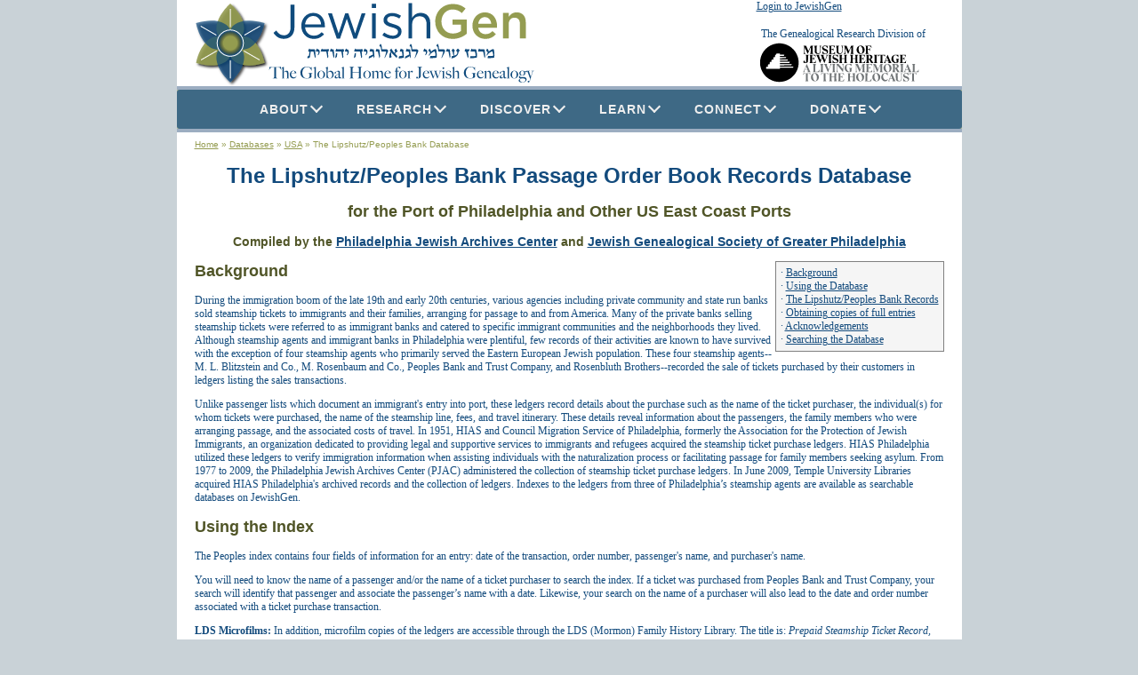

--- FILE ---
content_type: text/html
request_url: https://www.jewishgen.org/databases/USA/PhilaLipshutz.htm
body_size: 27426
content:
<HTML>
<HEAD>
   <TITLE>The Lipshutz/Peoples Bank Database</TITLE>
   <META NAME="keywords" CONTENT="Philadelphia">
     <meta name="viewport" content="width=device-width, initial-scale=1">
  <meta property="og:image" 	content="https://www.jewishgen.org/jg/images/jglogoFB.jpg" />
  <meta property="og:url"       content="https://www.jewishgen.org/" />
  <meta property="og:type"      content="website" />
  <meta property="og:title"     content="JewishGen - The Global Home for Jewish Genealogy " />
  <meta property="og:description" content="Explore millions of records from around the world, identify relatives, discover the towns of your ancestors, experience how they lived, connect with our global JewishGen community, and more!" />

  <LINK REL="STYLESHEET" HREF="/JG/style.css">
  <LINK REL="STYLESHEET" HREF="/JG/SpryAssets/SpryMenuBarHorizontal.css">
  <LINK REL="STYLESHEET" HREF="/JG/cssmenu.css">
  <link rel="stylesheet" href="https://fonts.googleapis.com/css?family=Oswald" />

  <SCRIPT TYPE="text/javascript" SRC="/JG/SpryAssets/SpryMenuBar.js"></script>
  <SCRIPT TYPE="text/javascript" SRC="/JG/Scripts/MMUtils.js"></script>
<style>


.overlay {
  position: fixed;
  top: 0;
  bottom: 0;
  left: 0;
  right: 0;
  background: rgba(0, 0, 0, 0.7);
  transition: opacity 500ms;
  visibility: hidden;
  opacity: 0;
  z-index:1000;
}
.overlay:target {
  visibility: visible;
  opacity: 1;
}

.popup {
  margin: 70px auto;
  padding: 30px;
  background: #fff;
  border-radius: 5px;
  width: 20%;
  min-width: 400px;
  position: relative;
  transition: all 10s ease-in-out;
}

.popup .close {
  position: absolute;
  top: 0px;
  right: 10px;
  transition: all 200ms;
  font-size: 30px;
  font-weight: bold;
  text-decoration: none;
  color: #333;
}
.popup .close:hover {
  color: #06D85F;
}
.popup .content {
}

@media screen and (max-width: 700px){
  .popup{
    width: 90%;
  }
}


</style>

<!-- Global site tag (gtag.js) - Google Marketing Platform -->
<script async src="https://www.googletagmanager.com/gtag/js?id=DC-9105301"></script>
<script>
  window.dataLayer = window.dataLayer || [];
  function gtag(){dataLayer.push(arguments);}
  gtag('js', new Date());
  gtag('config', 'DC-9105301');
</script>
<!-- End of global snippet: Please do not remove -->

<!--Event snippet for Jewish Gen Retargeting Pixel -->
<script>
  gtag('event', 'conversion', {
    'allow_custom_scripts': true,
    'send_to': 'DC-9105301/retar0/jewis0+standard'
  });
</script>
<noscript>
<img src="https://ad.doubleclick.net/ddm/activity/src=9105301;type=retar0;cat=jewis0;dc_lat=;dc_rdid=;tag_for_child_directed_treatment=;tfua=;npa=;ord=1?" width="1" height="1" alt=""/>
</noscript>
<!-- End of event snippet: Please do not remove -->

</HEAD>

<BODY>

<div dir=ltr id="JG_left_to_right">
<table width="883" ALIGN="CENTER" border="0" cellpadding="0" cellspacing="0">  <!-- Thh -->

  <tr bgcolor="#FFFFFF" VALIGN="TOP">
    <td width="652" ROWSPAN="2">
      <a href="https://www.jewishgen.org">
      <!--
      <IMG SRC="https://www.jewishgen.org/JG/images/Holidays/JG_hanukkahbanner.gif" 
      <IMG SRC="https://www.jewishgen.org/JG/images/JGnewcuts_01.gif" WIDTH="649" HEIGHT="99" border="0"
           ALT="JewishGen Home Page" TITLE="JewishGen Home Page"> -->
      <div>
      <img style="height:95px;padding-left: 15px;padding-top: 2px;max-width:600px!important" src="https://www.jewishgen.org/JG/Images/JGlogo.svg" ALT="JewishGen Home Page" TITLE="JewishGen Home Page" onerror="this.onerror=null; this.src='/JG/images/JGnewcuts_01.gif'">
     </div>
      </a>

    </td>

    <td width="231" height="30">


<!-- Start Login code -->
<SCRIPT TYPE="text/javascript" SRC="https://www.jewishgen.org/JG/scripts/dropdowncontent.js"></SCRIPT>
<SCRIPT TYPE="text/javascript" SRC="https://www.jewishgen.org/JG/scripts/CookieUtils.js"></SCRIPT>
<SCRIPT TYPE="text/javascript" SRC="https://www.jewishgen.org/JG/scripts/CreateLoginLink.js"></SCRIPT>

<P ALIGN="LEFT" STYLE="margin:0 0 0 0">
<SCRIPT TYPE="text/javascript">
document.write (CreateLoginLink());
</SCRIPT>
</P>


<DIV id="loginbox"
     style="position:absolute; visibility: hidden; z-index: +1000;
     border: outset 6px #949C51; background-color: #FFFFFF;
     padding: 4px;">
</DIV>

<!-- end Login code -->

    </td>
  </tr>

  <tr>
    <td height="22" bgcolor="#FFFFFF">
      <div style="margin:0 0 0 0;padding-left:5;">The Genealogical Research Division of </div>
      <a style="float:right;margin-right:45px" href="https://mjhnyc.org" target="_blank" rel="noopener noreferrer">
      <IMG  SRC="https://www.jewishgen.org/images/MJH-Circle-Logo.svg" ALT="" HEIGHT=50 style="height:50px!important" border="0"></a>
    </td>
  </tr>


  <tr>
     <td COLSPAN="2" bgcolor="#9CADC1" HEIGHT="4">
  </tr>

  <tr>
    <td COLSPAN="2" bgcolor="#BEC49F">

<!-- Begin MenuBar.txt -->
<div id="cssmenu" style="min-width: 883px; font-size:14pt;">
<ul style="z-index:100">
<li class="full-width">
<span id="menuAbout" style="cursor: pointer;">About<i class="arrow"></i></span>
          <div class="dropdown" >
            <div class="clm">
            <a href="https://www.jewishgen.org/JewishGen/Mission.html" TITLE="JewishGen's Mission and Vision">Mission</a>
            <a href="https://www.jewishgen.org/bios/" TITLE="JewishGen's Staff and Volunteers">Our Team</a>
<!--            <a href="https://www.jewishgen.org/JewishGen/Press/" TITLE="Press Room">Press Room</a> -->
            <a href="https://www.jewishgen.org/JewishGen/GetInvolved.html" TITLE="Volunteer Opportunities">Get Involved</a>
            </div>
            <div class="clm">
	    <h3 style="max-width:520px">Learn more about our organizational leadership, mission, and values. There are numerous opportunities to get involved yourself!</h3>
	    </div>
	  </div>
</li>
<li class="full-width">
<span id="menuResearch" style="cursor: pointer;">Research<i class="arrow"></i></span>
          <div class="dropdown" >
            <div class="clm">
	    <a href="https://www.jewishgen.org/databases/all/" TITLE="JewishGen's Unified Search">Search All Records</a>
            <a href="https://www.jewishgen.org/databases/" TITLE="Country & Topical Databases" >Country & Topical Databases</a>
            <a href="https://www.jewishgen.org/databases/Holocaust/" TITLE="Holocaust Database">Holocaust Database</a>
            <a href="https://www.jewishgen.org/databases/Cemetery/" TITLE="Burial Registry (JOWBR)">Burial Registry (JOWBR)</a>
            <a href="https://cdp.jewishgen.org/" TITLE="Cemetery Discovery Project">Cemetery Discovery Project</a>
            <a href="https://www.jewishgen.org/databases/Memorial/" TITLE="Memorial & Plaques Database">Memorial & Plaques Database</a>
            <a href="https://www.jewishgen.org/sra/" TITLE="Shul Records America">Shul Records America</a>
            <a href="https://www.jewishgen.org/gedcom/" TITLE="Family Trees (FTJP)">Family Trees (FTJP)</a>
            <a href="https://www.jewishgen.org/databases/JeffMalka/" TITLE="Sephardic">Sephardic</a>
            <a href="https://www.jewishgen.org/jewishgen/search.asp" TITLE="Search all of the text on JewishGen's web pages">Text Search</a>
            </div>
            <div class="clm">
	    <h3 style="max-width:470px">Search millions of records from around the globe, including more than 4 million records related to the Holocaust, and more than 4.2 million burial records. Records are continually added each month - check back often for new information!</h3>
	    </div>
	  </div>
</li>

<li class="full-width">
	  <span id="menuDiscover" style="cursor: pointer;">Discover<i class="arrow"></i></span>
          <div class="dropdown" >
            <div class="clm">
	    <a href="https://www.jewishgen.org/Communities/Search.asp" TITLE="JewishGen's Town Finder (Communities Database)">Town Finder (Communities Database)</a>
            <a href="https://www.jewishgen.org/Yizkor/translations/" TITLE="JewishGen's Yizkor Books" >Yizkor Books</a>
            <a href="https://kehilalinks.jewishgen.org/" TITLE="KehilaLinks">KehilaLinks</a>
            <a href="https://www.jewishgen.org/JewishGen/researchdivisions.htm" TITLE="Regional/Topical Research Divisions">Regional/Topical Research Divisions</a>
            <a href="https://www.jewishgen.org/Press/" TITLE=" JewishGen Press Publications">JewishGen Press Publications</a>
            </div>
            <div class="clm">
	    <h3 style="max-width:400px">Discover your ancestral town, explore geographic/regional based sections of the JewishGen site (Research Divisions), and explore what daily life was like for your ancestors - and what we can learn from them today.</h3>
	    </div>
	  </div>
</li>
<li class="full-width">
<span>Learn<i class="arrow"></i></span>
          <div class="dropdown" >
            <div class="clm">
	    <a href="https://www.jewishgen.org/Education/" TITLE="JewishGen's Online Classes">Online Classes</a>
            <a href="https://www.jewishgen.org/InfoFiles/" TITLE="Search Methodologies & Research Advice" >Search Methodologies & Research Advice</a>
            <a href="https://www.jewishgen.org/ldorvdor/" TITLE="Student Program in Poland" >Student Program in Poland</a>
            <a href="https://jhtravel.org/poland-may-2026" TITLE="Study & Service Tour of Poland" >Study & Service Tour of Poland</a>
            <a href="https://www.jewishgen.org/kalikow/" TITLE="Study & Service Tour of Poland" >Peter and Mary Kalikow Center</a>
            </div>
            <div class="clm">
	    <h3 style="max-width:380px">Enhance your research with online classes and dozens of helpful articles. University students can apply for the Bennett & Robin Greenspan L'dor V'dor Legacy Program, and those "out of school" can help preserve Jewish Heritage in Poland with unique study & volunteer experiences.</h3>
	    </div>
	  </div>
</li>

<li class="full-width">
<span  id="menuConnect" style="cursor: pointer;">Connect<i class="arrow"></i></span>
          <div class="dropdown" >
            <div class="clm">
	    <a href="https://www.jewishgen.org/jgff/" TITLE="Family Finder">Family Finder</a>
            <a href="https://groups.jewishgen.org/g/main" TITLE="Discussion Group" >Discussion Group</a>
            <a href="https://www.facebook.com/groups/JewishGenealogyPortal/" TITLE="Jewish Genealogy Portal" >Jewish Genealogy Portal</a>
            <a href="https://www.jewishgen.org/Blog/" TITLE="Blog" >Blog</a>
            <a href="https://www.jewishgen.org/ViewMate/" TITLE="ViewMate" >ViewMate</a>
            <a href="https://www.jewishgen.org/jewishgen/testimonials/" TITLE="Success Stories" >Success Stories</a>
            <a href="https://www.jewishgen.org/Yahrzeit/" TITLE="Yahrzeit Reminders">Yahrzeit reminders</a>
            </div>
            <div class="clm">
	    <h3 style="max-width:500px">Connect with tens of thousands of other JewishGen members via the Family Finder, Discussion Group, Facebook Group, and ViewMate. It's a great way to share success, ask questions, and stay informed of the happenings throughout the Jewish genealogical community.</h3>
	    </div>
	  </div>
</li>

<li class="full-width">
<span id="menuDonate" style="cursor: pointer;">Donate<i class="arrow"></i></span>
          <div class="dropdown" >
            <div class="clm">
	    <a href="https://www.jewishgen.org/jewishgen-erosity/" TITLE="General Support">General Support</a>
            <a href="https://www.jewishgen.org/jewishgen-erosity/" TITLE="Specific Projects" >Specific Projects</a>
            <a href="https://www.jewishgen.org/jewishgen-erosity/PlannedGiving.htm" TITLE="Planned Giving" >Planned Giving</a>
            <a href="https://www.jewishgen.org/jewishgen-erosity/Honors/" TITLE="Wall of Honor" >Wall of Honor</a>
            </div>
            <div class="clm">
	    <h3 style="max-width:500px">The JewishGen site is offered as a free public resource. However, it costs a lot of money to maintain and expand our services. If you are in a position to do so, please consider a contribution today - your support will make a difference!</h3>
	    </div>
	  </div>
</li>

</ul>
</div>
<!-- Begin MenuBar.txt -->
<script>
document.getElementById("menuDiscover").addEventListener("pointerdown", () => {
if (event.pointerType === "mouse") {window.open('/JewishGen/Discover.html', '_blank').focus();}
});
document.getElementById("menuAbout").addEventListener("pointerdown", () => {
if (event.pointerType === "mouse") {window.open('/JewishGen/', '_blank').focus();}
});
document.getElementById("menuResearch").addEventListener("pointerdown", () => {
if (event.pointerType === "mouse") {window.open('/databases/', '_blank').focus();}
});
document.getElementById("menuConnect").addEventListener("pointerdown", () => {
if (event.pointerType === "mouse") {window.open('/Communities/', '_blank').focus();}
});
document.getElementById("menuDonate").addEventListener("pointerdown", () => {
if (event.pointerType === "mouse") {window.open('/jewishgen-erosity/', '_blank').focus();}
});

</script>
    </td>
  </tr>

  <tr>
     <td COLSPAN="2" bgcolor="#9CADC1" HEIGHT="4">
  </tr>
  
</table>  <!-- Thh -->
</div>

<table width="883" ALIGN="CENTER" border="0" cellpadding="20" cellspacing="0">  <!-- T2 -->
   <tr bgcolor="#FFFFFF">
      <td>

<DIV dir=ltr STYLE="margin-top:-12px;min-height: 10px;"> 
<SCRIPT TYPE="text/javascript" SRC="https://www.jewishgen.org/JG/Scripts/Trail.js"></SCRIPT>
<SCRIPT TYPE="text/javascript">document.write (makeTrailMenu());</SCRIPT>
      <!--<a style="float:right;margin-top:-7px;margin-right:-20px;" href="https://prf.hn/click/camref:1011ledKL" target="_blank"> -->
      <!-- <a href="https://www.ancestry.com" target="_blank"> -->
      <!--<IMG SRC="https://www.jewishgen.org/JG/images/JGnewcuts_03.gif" ALT="" WIDTH=232 HEIGHT=22 border="0"></a> -->

</DIV>      



<CENTER>
<H1>The Lipshutz/Peoples Bank <NOBR>Passage Order Book Records Database</NOBR></H1>
<H2>for the Port of Philadelphia and Other US East Coast Ports</H2>
<H3>Compiled by the
<NOBR><a href="http://library.temple.edu/collections/pjac/">Philadelphia
Jewish Archives Center</a></NOBR> and <NOBR><a href="http://jgsgp.org">Jewish
Genealogical Society of Greater Philadelphia</a></NOBR></H3>
</CENTER>



<TABLE ALIGN="right" CELLSPACING="0" CELLPADDING="5"
 BORDER="1" BGCOLOR="#f5f5f5" RULES="all" HSPACE="5">
<TR><TD>
   &#183; <A href="#P1">Background</a><br>
   &#183; <A href="#P2">Using the Database</a><br>
   &#183; <A href="#P3">The Lipshutz/Peoples Bank Records</a><br>
   &#183; <A href="#P4">Obtaining copies of full entries</a><br>
   &#183; <A href="#P9">Acknowledgements</a><br>
   &#183; <A href="#Search">Searching the Database</a>
</TD></TR>
</TABLE>


<A NAME="P1"></A>
<H2>Background</H2>

<P>During the immigration boom of the late 19th and early 20th centuries, various agencies including private community and state run banks sold steamship tickets to immigrants and their families, arranging for passage to and from America. Many of the private banks selling steamship tickets were referred to as immigrant banks and catered to specific immigrant communities and the neighborhoods they lived. Although steamship agents and immigrant banks in Philadelphia were plentiful, few records of their activities are known to have survived with the exception of four steamship agents who primarily served the Eastern European Jewish population. These four steamship agents--M. L. Blitzstein and Co., M. Rosenbaum and Co., Peoples Bank and Trust Company, and Rosenbluth Brothers--recorded the sale of tickets purchased by their customers in ledgers listing the sales transactions. </p>

<P>Unlike passenger lists which document an immigrant's entry into port, these ledgers record details about the purchase such as the name of the ticket purchaser, the individual(s) for whom tickets were purchased, the name of the steamship line, fees, and travel itinerary. These details reveal information about the passengers, the family members who were arranging passage, and the associated costs of travel. In 1951, HIAS and Council Migration Service of Philadelphia, formerly the Association for the Protection of Jewish Immigrants, an organization dedicated to providing legal and supportive services to immigrants and refugees acquired the steamship ticket purchase ledgers. HIAS Philadelphia utilized these ledgers to verify immigration information when assisting individuals with the naturalization process or facilitating passage for family members seeking asylum. From 1977 to 2009, the Philadelphia Jewish Archives Center (PJAC) administered the collection of steamship ticket purchase ledgers. In June 2009, Temple University Libraries acquired HIAS Philadelphia's archived records and the collection of ledgers. Indexes to the ledgers from three of Philadelphia�s steamship agents are available as searchable databases on JewishGen. </p>


<A NAME="P2"></A>
<H2>Using the Index</H2>

<P>The Peoples index contains four fields of information for an entry: date of the transaction, order number, passenger's name, and purchaser's name.  
<p>You will need to know the name of a passenger and/or the name of a ticket purchaser to search the index.  If a ticket was purchased from Peoples Bank and Trust Company, your search will identify that passenger and associate the passenger�s name with a date.  Likewise, your search on the name of a purchaser will also lead to the date and order number associated with a ticket purchase transaction. 

<p><b>LDS Microfilms:</b>  In addition, microfilm copies of the ledgers are accessible through the LDS (Mormon) Family History Library. The title is: <i>Prepaid Steamship Ticket Record, 1906-1948</i>. The eight microfilm reels for the books are: 

<P>
<TABLE ALIGN="CENTER" BORDER>
<TR>
  <TH>Order<BR>Numbers</TH>
  <TH>Dates</TH>
  <TH>LDS<BR>Microfilm #</TH>
  <TH>Comments</TH>
</TR>
<tr>
  <td>101-868<BR>15992-17796<BR>1-120, 1437-11637<BR>4161-5382</td>
  <td>1906-1908<BR>1920-1923<BR>1909-1913<BR>1910-1912</td>
  <td>#1,550,633</td>
  <td>&nbsp;</td>
</tr>
<tr>
  <td>5383-16022<BR>1-1101<BR></td>
  <td>1911-1920<BR>1919-1923</td>
  <td>#1,550,634</td>
  <td>&nbsp;</td>
</tr>
<tr>
  <td>7793-18941</td>
  <td>May 1923-Dec 1926</td>
  <td>#1,550,631</td>
  <td>&nbsp;</td>
</tr>
<tr>
  <td>18942-19863</td>
  <td>Jan 1927-Dec 1931</td>
  <td>#1,550,632</td>
  <td>&nbsp;</td>
</tr>
<tr>
  <td>17793-18361</td>
  <td>May 1923-Dec 1924</td>
  <td>#1,026,296</td>
  <td>Overlap previous records. Filmed backwards.</td>
</tr>
<tr>
  <td>18362-19363</td>
  <td>Feb 1924-Dec 1928</td>
  <td>#1,026,397</td>
  <td>Overlap previous records. Filmed backwards.</td>
</tr>
<tr>
  <td>19364-20361</td>
  <td>Jan 1929-Dec 1936</td>
  <td>#1,026,298</td>
  <td>&nbsp;</td>
</tr>
<tr>
  <td>20362-20822</td>
  <td>Jan 1937-Dec 1948</td>
  <td>#1,026,299</td>
  <td>Also Index 1923-1948</td>
</tr>

</TABLE>
</P>


<A NAME="P3"></A>
<H2>The Lipshutz/Peoples Bank Records</H2>

<P>The Lipshutz index offers more information online than the Blitzstein
database, including the date of the transaction, the Order Number, the
passengers' names, and the purchasers' names.&nbsp;  There are approximately
23,690 records, covering the following years:</P>

<TABLE BORDER="1" CELLSPACING="0">
<TR>
  <TH>Year</TH>
  <TH>Dates</TH>
</TR>
<TR><TD>1907</TD><TD>January through October</TD></TR>
<TR><TD>1909</TD><TD>November - 1 entry; December - 2 entries</TD></TR>
<TR><TD>1910</TD><TD>January through December</TD></TR>
<TR><TD>1911</TD><TD>January through December</TD></TR>
<TR><TD>1912</TD><TD>January through December</TD></TR>
<TR><TD>1913</TD><TD>January through December</TD></TR>
<TR><TD>1914</TD><TD>January through October</TD></TR>
<TR><TD>1915</TD><TD>January, February, June, August - December</TD></TR>
<TR><TD>1916</TD><TD>January - May, October - December</TD></TR>
<TR><TD>1917</TD><TD>January, February, March</TD></TR>
<TR><TD>1918</TD><TD>July</TD></TR>
<TR><TD>1919</TD><TD>April - December</TD></TR>
<TR><TD>1920 - 1941</TD><TD>Full Years; January - December</TD></TR>
<TR><TD>1942</TD><TD>Only 4 records</TD></TR>
<TR><TD>1943</TD><TD>No records</TD></TR>
<TR><TD>1944</TD><TD>Only 6 records</TD></TR>
<TR><TD>1945</TD><TD>Only 6 records</TD></TR>
<TR><TD>1946</TD><TD>70 records</TD></TR>
<TR><TD>1947</TD><TD>19 records</TD></TR>
<TR><TD>1948</TD><TD>Only 1 record</TD></TR>
<TR><TD>1949</TD><TD>Only 1 record</TD></TR>
</TABLE>


<P>The information in the books is in two different formats.&nbsp; The earlier
years are handwritten record books.&nbsp;  For most of the later years, there
are Order Forms, generally typewritten.&nbsp;  Generally, both formats contain
similar information.&nbsp;  A good portion of the handwriting was difficult
to read.&nbsp; Many names were spelled as they were in Europe.&nbsp; We made
every effort to get the correct name, or as close as possible.</P>

<P>The records that do not have purchaser information seem to be people leaving
the U.S. on cruises and/or returning to Europe.&nbsp;  The date of the record
may refer to the date an account was opened, or an order was placed, or a ticket
purchased, perhaps several weeks or months before the passengers arrived.</P>

<P>Many of the Lipshutz/Peoples ticket orders are marked "Cancelled."&nbsp;
Among the possible reasons for cancellation: the prospective immigrant decided
not to make the trip or became unable, or the purchaser could not make the
necessary payments or was not willing to sign a required affidavit assuming
financial responsibility for the immigrant, or the account was transferred to
another bank, etc.&nbsp; The database includes all information recorded for
cancelled as well as for completed orders.</P>



<P><B>Information you are likely to find:</B></P>

<UL>

   <LI>Date - the date an account was opened to save money,
   or an order was placed, or tickets purchased</LI>

   <LI>Order Number - Assigned by bank</LI>

   <LI>Name and age of passenger(s)</LI>

   <LI>Where the passenger is coming from (possibly name, street
   address, town, country of original home)</LI>

   <LI>Ports of embarkation and of arrival</LI>

   <LI>Names of ship and ship line</LI>

   <LI>Name and address of ticket purchaser</LI>

   <LI>Remarks - often there is additional information about the
   passenger and/or the purchaser.</LI>

</UL>



<A NAME="P4"></A>
<H2>Obtaining Copies of Full Entries</H2>

<P>The SCRC has digitized all of the steamship ticket purchase ledgers in their collection and make them freely accessible online. The digital collection of ledgers is accessible through the following link:<BR>
Steamship Ticket Purchase Ledgers digital collection<BR>
<a href="http://digital.library.temple.edu/cdm/landingpage/collection/p16002coll16">http://digital.library.temple.edu/cdm/landingpage/collection/p16002coll16</a><br> 
Reference requests for copies of entries from ledgers not yet accessible in the digital collection may be submitted to SCRC reference staff.<p>


<H2>SCRC Contact Information</H2>
Special Collections Research Center 
Address: Paley Library, Temple University, 1210 Polett Walk, Philadelphia, PA 19122 
Website: <a href="http://library.temple.edu/scrc">http://library.temple.edu/scrc</a><br> 
Phone: (215) 204-8257 
Email: <a href="mailto:scrc@temple.edu">scrc@temple.edu</a>  


<A NAME="P9"></A>
<H2>Acknowledgements</H2>

<P>JewishGen, the Philadelphia Jewish Archives Center (PJAC) and Jewish Genealogical
Society of Greater Philadelphia (JGSGP) would like to thank the following
people for their extraordinary dedication in indexing the Blitzstein Bank
records.&nbsp; Without their hard work, this database would not be available
to the public.</P>

<P>JGSGP: Selma Neubauer, Project Leader, Eileen Bobman, Deborah Glassman,
Joan Gross, Joan Rosen, and Steve Schechter.</P>

<P>PJAC: Donald Davis, Archivist, and Eric Greenberg, Associate
Archivist.
</P>


<A NAME="Search"></A>
<HR>

<TABLE BORDER="0" WIDTH="100%">
<TR>
<TD>
<A CLASS="jgbacklink" HREF="/databases/USA/">Search the JewishGen USA Database</A>
</TD>
</TR>
</TABLE>


<TABLE BORDER="0" WIDTH="100%">
<TR>

<TD WIDTH="50%">
<A CLASS="jgbacklink" href="https://www.jewishgen.org/databases/">JewishGen Databases</A>
</TD>

<TD WIDTH="50%">
<A CLASS="jghomelink" HREF="/">JewishGen Home Page</A>
</TD>

</TR>
</TABLE>




<DIV CLASS="lastupdate">
Last Update: 20 Nov 2017 &nbsp; Avraham Groll
</DIV>



      </td>
   </tr>
</table>  <!-- T2 -->


<DIV dir=ltr id="JG_left_to_right_2">
<TABLE width="883" ALIGN="CENTER" bgcolor="#E8E1D1" 
       border="0" cellpadding="0" cellspacing="0">
    <tr>
        <td width="188">
            <A href="https://www.jewishgen.org">
            <!--<IMG SRC="/JG/images/jg_bottomlogo.gif" ALT="" WIDTH="188" HEIGHT="65" border="0"></A>-->
      	    <img style="height:55px;padding-left: 15px;padding-top:5px;padding-bottom:5px;max-width:600px!important" src="/JG/Images/JGlogo.svg" ALT="JewishGen Home Page" TITLE="JewishGen Home Page" onerror="this.onerror=null; this.src='/JG/images/JGnewcuts_01.gif'">
      	    </A>
        </td>
        
        <td width="481">
            <SPAN class="smalltext">
            Edmond J. Safra Plaza  |  36 Battery Place  |  <NOBR>New York, NY 10280</NOBR>
            <BR>
            646.494.2972  | <a href="mailto:info@jewishgen.org">info@jewishgen.org</a> |  
            <NOBR>&copy; 2026, JewishGen, Inc. 
            <A href="/JewishGen/Disclaimer.html">All rights reserved</A>.</NOBR>
            </SPAN>
        </td>
        
        <td width="193">
            <A href="https://mjhnyc.org" target="_blank" rel="noopener noreferrer">
            <IMG SRC="https://jewishgen.org/images/MJH-Circle-Logo.svg" ALT=""  HEIGHT="50" style="height:50px!important" border="0"></A>
        </td>
    </tr>
</TABLE>
</DIV>


<SCRIPT TYPE="text/javascript">
var MenuBar1 = new Spry.Widget.MenuBar("MenuBar1", {imgDown:"/JG/SpryAssets/SpryMenuBarDownHover.gif", imgRight:"/JG/SpryAssets/SpryMenuBarRightHover.gif"});
</SCRIPT>


<SCRIPT TYPE="text/javascript">
  // http://www.dynamicdrive.com/dynamicindex5/overlapcontent.htm
  var anchorobj = document.getElementById("loginlink");
  if ( anchorobj != null )
    { dropdowncontent.init("loginlink", "left-bottom", 200, "mouseover"); }
</SCRIPT>


<!-- Global site tag (gtag.js) - Google Analytics -->
<script async src="https://www.googletagmanager.com/gtag/js?id=G-NP9XWXG64C"></script>
<script>
  window.dataLayer = window.dataLayer || [];
  function gtag(){dataLayer.push(arguments);}
  gtag('js', new Date());

  gtag('config', 'G-NP9XWXG64C', {'allow_google_signals': false});
</script>

<!-- Global site tag (gtag.js) - Google Analytics -->
<!--
<script async src="https://www.googletagmanager.com/gtag/js?id=G-208BGP69PE"></script>
<script>
  window.dataLayer = window.dataLayer || [];
  function gtag(){dataLayer.push(arguments);}
  gtag('js', new Date());

  gtag('config', 'G-208BGP69PE', {'allow_google_signals': false});
</script>
-->

</BODY>
</HTML>



--- FILE ---
content_type: image/svg+xml
request_url: https://www.jewishgen.org/images/MJH-Circle-Logo.svg
body_size: 21077
content:
<?xml version="1.0" standalone="no"?>
<!DOCTYPE svg PUBLIC "-//W3C//DTD SVG 20010904//EN"
 "http://www.w3.org/TR/2001/REC-SVG-20010904/DTD/svg10.dtd">
<svg version="1.0" xmlns="http://www.w3.org/2000/svg"
 width="1860.000000pt" height="500.000000pt" viewBox="0 0 1860.000000 500.000000"
 preserveAspectRatio="xMidYMid meet">

<g transform="translate(0.000000,500.000000) scale(0.100000,-0.100000)"
fill="#000000" stroke="none">
<path d="M2270 4704 c-969 -131 -1730 -891 -1864 -1862 -21 -148 -21 -436 0
-584 123 -891 779 -1616 1649 -1821 336 -80 710 -76 1045 9 426 109 811 347
1097 679 506 585 664 1376 423 2107 -260 790 -957 1366 -1778 1472 -152 20
-426 19 -572 0z m350 -1199 l0 -65 255 0 c166 0 255 -4 255 -10 0 -6 -14 -35
-31 -65 l-31 -55 -221 -2 -222 -3 0 -65 0 -65 357 -3 358 -2 -32 -65 -32 -65
-326 -2 -325 -3 0 -65 0 -65 457 -3 458 -2 -32 -65 -32 -65 -428 0 -428 0 0
-65 0 -65 565 0 565 0 -32 -65 -32 -65 -531 -2 -530 -3 0 -65 0 -65 663 -3
c364 -1 662 -4 662 -7 0 -3 -14 -32 -30 -65 l-30 -60 -633 -2 -632 -3 0 -65 0
-65 762 -3 763 -2 -32 -65 -32 -65 -733 0 -733 0 0 -65 0 -65 -759 0 -759 0
-27 64 c-16 38 -24 70 -19 78 4 7 25 37 47 66 l39 52 79 0 c44 0 79 3 79 8 0
4 -12 35 -26 69 l-26 62 48 65 48 66 83 0 83 0 -30 60 c-16 33 -30 65 -30 71
0 6 23 40 51 75 l51 64 79 0 c43 0 79 3 79 8 0 4 -14 31 -30 61 -17 30 -30 57
-30 61 0 4 23 37 50 74 l51 66 84 0 85 0 -30 60 c-16 33 -30 64 -30 70 0 5 19
37 43 70 l42 59 83 1 c45 0 82 2 82 4 0 2 -13 33 -29 69 l-30 66 100 130 100
131 185 0 184 0 0 -65z"/>
<path d="M7610 4457 c-141 -33 -226 -121 -237 -246 -13 -145 56 -231 240 -301
169 -64 213 -85 250 -121 31 -31 37 -43 37 -78 0 -92 -52 -136 -160 -135 -50
0 -77 7 -116 27 -65 33 -149 124 -196 213 l-37 69 -1 -183 c0 -138 3 -181 12
-176 30 19 99 21 193 7 55 -8 132 -13 172 -11 165 11 273 117 273 271 0 151
-68 215 -339 318 -145 55 -191 93 -191 160 0 87 61 139 162 139 97 -1 180 -56
266 -179 25 -37 49 -70 54 -76 9 -9 3 161 -8 251 l-5 41 -112 6 c-62 4 -132 9
-157 11 -25 3 -70 0 -100 -7z"/>
<path d="M11590 4456 c-159 -43 -283 -169 -326 -330 -18 -68 -18 -198 2 -271
39 -151 166 -279 318 -320 153 -41 309 -1 425 110 98 93 141 200 141 350 0
140 -45 253 -134 340 -116 112 -284 160 -426 121z m135 -61 c75 -44 142 -158
176 -303 17 -71 20 -109 17 -207 -5 -139 -24 -205 -75 -264 -47 -55 -90 -68
-145 -43 -75 33 -136 119 -185 257 -25 74 -27 92 -28 235 0 140 3 161 24 215
13 33 41 77 61 98 46 46 92 50 155 12z"/>
<path d="M5285 4428 c15 -12 36 -40 46 -62 17 -37 19 -71 19 -374 0 -367 -1
-377 -62 -432 l-32 -30 129 0 130 0 -32 21 c-17 11 -41 39 -53 63 -19 41 -20
57 -18 353 l3 310 164 -373 c90 -206 167 -374 170 -374 3 0 77 166 164 368 88
203 163 375 168 383 12 20 11 -597 -1 -643 -6 -21 -27 -51 -50 -72 l-40 -36
202 0 203 0 -34 27 c-60 47 -61 56 -61 440 0 335 1 349 21 383 11 19 31 43 42
52 21 17 16 18 -127 15 l-149 -2 -125 -292 c-69 -161 -128 -293 -132 -293 -3
0 -64 133 -134 295 l-129 295 -155 0 -155 0 28 -22z"/>
<path d="M6475 4428 c60 -47 65 -75 65 -383 0 -159 5 -296 10 -317 21 -73 70
-130 144 -168 68 -34 71 -35 190 -35 112 0 125 2 172 27 29 15 66 44 83 65 60
73 64 98 70 433 6 327 7 328 62 374 l31 26 -120 0 -120 0 33 -33 c52 -52 57
-87 53 -396 -3 -267 -4 -278 -27 -324 -30 -62 -81 -96 -155 -104 -101 -10
-174 35 -205 126 -7 22 -11 135 -11 329 0 280 1 296 21 331 11 21 33 45 47 54
26 16 17 16 -172 17 l-199 0 28 -22z"/>
<path d="M8141 4423 c58 -49 59 -59 59 -433 0 -319 -1 -343 -20 -379 -10 -21
-32 -48 -47 -60 l-28 -20 356 -1 357 0 6 128 c4 70 9 137 12 150 8 39 -3 24
-40 -55 -42 -88 -95 -143 -153 -161 -22 -7 -84 -12 -137 -12 l-96 0 0 216 0
216 55 -4 c72 -6 102 -29 140 -103 l30 -60 3 87 c1 49 1 127 0 175 l-3 88 -25
-45 c-35 -62 -80 -90 -146 -90 l-54 0 0 170 0 170 110 0 c77 0 120 -4 139 -14
41 -22 100 -91 127 -150 l23 -51 0 35 c1 19 -2 79 -6 133 l-6 97 -344 0 -345
0 33 -27z"/>
<path d="M8924 4429 c59 -46 61 -56 66 -394 l5 -310 31 -55 c61 -106 169 -155
333 -148 83 3 103 8 151 33 59 33 112 94 131 153 8 23 14 151 18 342 6 327 7
328 62 374 l31 26 -122 0 -122 0 31 -25 c58 -50 63 -80 59 -396 -3 -275 -4
-285 -27 -332 -29 -59 -81 -96 -147 -103 -102 -12 -186 36 -212 123 -8 27 -12
134 -12 332 0 320 1 325 60 375 l32 26 -198 0 -197 0 27 -21z"/>
<path d="M9835 4428 c15 -12 36 -40 46 -62 17 -37 19 -71 19 -366 0 -190 -4
-340 -10 -362 -6 -21 -27 -51 -50 -72 l-40 -36 132 0 133 0 -36 24 c-67 46
-70 63 -67 410 l3 309 149 -339 c82 -187 157 -355 167 -374 l17 -35 30 65 c16
36 89 205 162 375 73 171 137 314 141 319 5 6 9 -129 9 -305 0 -350 -3 -366
-69 -422 l-33 -27 202 0 202 0 -32 26 c-64 55 -65 57 -68 402 -4 362 1 405 54
458 l35 35 -147 -3 -148 -3 -122 -285 c-67 -157 -126 -291 -131 -297 -5 -9
-54 94 -137 287 l-130 300 -154 0 -155 0 28 -22z"/>
<path d="M12253 4416 c21 -21 38 -51 46 -79 15 -61 15 -637 0 -692 -6 -22 -28
-56 -49 -77 l-38 -38 199 0 199 0 -38 35 c-54 48 -62 85 -62 279 l0 166 43 0
c23 0 61 -9 83 -19 34 -15 47 -30 73 -82 l31 -62 0 174 0 174 -24 -45 c-34
-65 -75 -90 -147 -90 l-59 0 0 170 0 170 108 0 c160 -1 210 -31 274 -165 l28
-60 -5 95 c-3 52 -8 114 -11 138 l-5 42 -340 0 -340 0 34 -34z"/>
<path d="M8774 3430 c-171 -36 -269 -177 -234 -335 24 -107 88 -159 290 -235
74 -28 152 -62 173 -76 46 -30 71 -83 61 -127 -17 -77 -67 -111 -161 -110
-120 1 -216 73 -309 233 l-44 75 0 -181 0 -181 46 15 c41 13 57 13 166 -3 134
-20 216 -16 281 13 104 47 157 129 157 247 0 86 -21 136 -78 187 -51 46 -71
57 -219 113 -199 77 -241 114 -230 197 11 79 68 121 164 120 97 -1 187 -65
280 -202 l45 -65 -6 94 c-3 52 -6 120 -6 151 l0 57 -102 7 c-57 3 -132 8 -168
11 -36 2 -83 0 -106 -5z"/>
<path d="M14727 3433 c-3 -5 -78 -187 -166 -405 -160 -398 -171 -422 -224
-490 l-29 -38 119 0 118 0 -31 20 c-61 39 -66 92 -19 203 l15 37 149 0 149 0
23 -57 c13 -32 23 -75 24 -97 0 -33 -7 -44 -39 -72 l-39 -34 208 0 208 0 -41
44 c-52 57 -53 58 -242 497 -178 413 -175 405 -183 392z m4 -480 l57 -143
-130 0 c-120 0 -130 1 -123 18 12 30 76 195 97 251 25 65 19 72 99 -126z"/>
<path d="M15511 3425 c-216 -60 -351 -237 -351 -460 0 -227 139 -402 365 -460
117 -30 217 -17 358 47 l67 31 0 131 c0 152 8 188 52 233 l32 33 -189 0 -189
0 32 -30 c54 -49 62 -81 62 -250 l0 -150 -47 0 c-178 0 -338 271 -320 540 9
145 61 245 145 282 116 52 270 -21 378 -178 38 -56 39 -56 42 -28 2 16 1 83
-3 149 l-7 120 -186 2 c-140 2 -201 -1 -241 -12z"/>
<path d="M5523 3395 c53 -50 54 -53 61 -451 6 -334 5 -373 -9 -388 -52 -52
-136 38 -190 203 l-17 54 -70 -109 -70 -108 28 -23 c43 -35 103 -61 163 -73
165 -31 287 20 342 143 23 50 24 63 29 367 5 338 5 337 61 384 l31 26 -194 0
-193 0 28 -25z"/>
<path d="M5971 3393 c58 -49 59 -59 59 -428 0 -370 -1 -380 -62 -435 l-32 -30
352 0 c273 0 354 3 357 13 5 14 23 280 19 285 -1 2 -14 -23 -28 -55 -40 -87
-75 -131 -125 -161 -41 -24 -58 -27 -158 -31 l-113 -3 0 217 0 217 55 -4 c71
-6 101 -28 142 -104 l32 -59 1 173 c0 94 -2 172 -4 172 -2 0 -16 -21 -31 -46
-35 -60 -76 -84 -142 -84 l-53 0 0 170 0 170 113 0 c98 0 116 -3 149 -23 44
-26 81 -73 114 -142 l23 -50 0 35 c1 19 -2 79 -6 133 l-6 97 -344 0 -345 0 33
-27z"/>
<path d="M6732 3388 c43 -46 65 -94 237 -509 86 -207 160 -378 165 -379 5 -1
61 127 125 284 63 157 118 283 122 278 4 -4 58 -131 119 -282 62 -151 115
-279 117 -284 9 -13 11 -7 168 399 153 396 172 439 213 493 l24 32 -105 0
-105 0 34 -34 c24 -24 34 -43 34 -66 0 -38 -172 -502 -182 -492 -4 4 -45 107
-92 230 -103 267 -107 309 -38 346 25 14 9 15 -178 15 -142 0 -200 -3 -188
-10 28 -16 76 -92 114 -180 l35 -82 -68 -169 c-46 -117 -69 -164 -75 -154 -17
30 -171 432 -179 465 -9 42 9 91 42 115 22 15 11 16 -173 16 l-196 0 30 -32z"/>
<path d="M8091 3393 c57 -49 59 -60 59 -427 0 -211 -4 -345 -11 -363 -5 -15
-27 -45 -47 -65 l-36 -38 199 0 200 1 -28 20 c-15 12 -37 39 -47 60 -19 36
-20 60 -20 386 0 335 1 349 21 383 11 19 31 43 42 52 21 17 14 18 -171 18
l-194 0 33 -27z"/>
<path d="M9302 3397 c57 -48 58 -55 58 -431 0 -214 -4 -355 -10 -372 -6 -15
-27 -42 -46 -61 l-35 -33 198 0 197 0 -32 30 c-55 50 -62 79 -62 275 l0 175
165 0 165 0 0 -166 c0 -194 -8 -231 -62 -279 l-38 -35 202 0 203 0 -33 26
c-66 52 -67 56 -70 401 -4 358 1 404 52 458 l33 35 -190 0 -190 0 28 -22 c51
-40 65 -88 65 -235 l0 -133 -165 0 -165 0 0 135 c0 152 9 185 59 228 l33 27
-194 0 -193 0 27 -23z"/>
<path d="M10540 3381 c20 -21 40 -53 44 -71 11 -56 7 -676 -5 -707 -5 -15 -27
-45 -47 -65 l-36 -38 198 0 197 0 -35 33 c-19 19 -40 46 -46 61 -5 15 -10 107
-10 207 l0 179 160 0 160 0 0 -179 c0 -100 -5 -192 -10 -207 -6 -15 -27 -42
-46 -61 l-35 -33 197 0 198 0 -36 38 c-20 20 -42 50 -47 65 -14 37 -15 669 -1
719 6 20 26 50 46 67 l35 31 -192 0 -191 0 31 -29 c45 -42 51 -68 51 -222 l0
-139 -160 0 -160 0 0 139 c0 154 6 180 51 222 l31 29 -189 0 -190 0 37 -39z"/>
<path d="M11517 3402 c11 -9 31 -33 42 -52 20 -34 21 -48 21 -382 0 -216 -4
-357 -10 -374 -6 -15 -27 -42 -46 -61 l-35 -33 354 0 355 0 6 98 c4 53 9 122
11 152 l5 55 -32 -66 c-76 -153 -119 -181 -285 -187 l-113 -4 0 216 0 216 45
0 c76 0 130 -42 168 -130 15 -33 15 -25 16 140 l1 175 -30 -48 c-40 -63 -81
-87 -147 -87 l-53 0 0 171 0 171 124 -4 c122 -3 125 -4 163 -34 23 -19 53 -60
76 -105 46 -88 49 -91 42 -53 -2 16 -7 77 -11 137 l-6 107 -341 0 c-326 0
-341 -1 -320 -18z"/>
<path d="M12321 3393 c58 -49 59 -59 59 -428 0 -370 -1 -380 -62 -435 l-32
-30 199 0 199 0 -32 30 c-55 50 -62 81 -62 260 0 107 4 160 11 160 20 0 50
-45 168 -245 l116 -200 139 -3 139 -3 -54 59 c-42 46 -251 361 -267 403 -2 5
4 9 13 9 19 0 93 36 119 59 35 31 59 93 59 153 -1 70 -39 146 -92 182 -75 52
-103 56 -388 56 l-265 0 33 -27z m367 -29 c82 -34 131 -111 132 -204 0 -74
-24 -119 -81 -148 -32 -17 -57 -22 -94 -20 l-50 3 -3 193 -2 192 30 0 c17 0
47 -7 68 -16z"/>
<path d="M13221 3393 c57 -49 59 -60 59 -427 0 -211 -4 -345 -11 -363 -5 -15
-27 -45 -47 -65 l-36 -38 199 0 200 1 -32 27 c-63 54 -63 56 -63 432 0 370 2
383 56 434 l29 26 -193 0 -194 0 33 -27z"/>
<path d="M13657 3413 c-3 -5 -8 -55 -11 -113 l-7 -105 26 45 c59 100 107 130
210 130 l65 0 0 -374 c0 -235 -4 -385 -10 -402 -6 -15 -27 -42 -46 -61 l-35
-33 197 0 198 0 -32 33 c-61 63 -62 69 -62 472 l0 365 70 0 c109 0 157 -32
219 -145 l22 -40 -6 70 c-3 39 -8 91 -11 118 l-6 47 -388 0 c-214 0 -391 -3
-393 -7z"/>
<path d="M16121 3393 c58 -49 59 -59 59 -428 0 -370 -1 -380 -62 -435 l-32
-30 352 0 c273 0 354 3 357 13 4 13 23 280 19 285 -1 1 -17 -30 -36 -70 -67
-138 -117 -171 -275 -176 l-113 -4 0 217 0 217 55 -4 c71 -6 101 -28 142 -104
l32 -59 1 173 c0 94 -2 172 -4 172 -1 0 -17 -23 -34 -50 -36 -58 -77 -80 -147
-80 l-45 0 0 170 0 170 113 0 c98 0 116 -3 149 -23 43 -26 81 -72 114 -142
l25 -50 -6 94 c-3 52 -5 111 -5 133 l0 38 -346 0 -346 0 33 -27z"/>
</g>
<g transform="translate(0.000000,500.000000) scale(0.100000,-0.100000)"
fill="#707476" stroke="none">
<path d="M10265 2398 c-241 -47 -404 -285 -365 -534 34 -214 191 -362 421
-394 88 -13 176 4 283 54 l76 35 0 141 c0 155 10 192 58 230 l25 20 -183 0
-182 0 36 -40 c19 -22 39 -52 43 -67 5 -16 8 -95 8 -178 0 -174 2 -170 -102
-140 -46 13 -68 28 -117 78 -110 111 -162 264 -153 446 7 157 46 244 130 291
114 65 283 -5 392 -164 21 -31 40 -54 42 -52 2 2 1 66 -3 142 l-7 139 -176 2
c-97 0 -198 -3 -226 -9z"/>
<path d="M14627 2399 c-165 -39 -302 -183 -338 -356 -16 -79 -7 -214 20 -283
61 -158 206 -271 377 -295 153 -20 351 83 428 225 102 187 75 427 -64 574
-107 113 -281 169 -423 135z m106 -43 c80 -33 169 -177 202 -329 23 -104 17
-308 -11 -381 -23 -60 -73 -119 -114 -136 -96 -40 -231 106 -286 310 -25 91
-26 304 -2 381 22 69 53 117 97 146 39 26 68 29 114 9z"/>
<path d="M16816 1997 c-124 -305 -178 -427 -207 -465 l-39 -52 99 0 99 0 -29
29 c-36 37 -38 81 -5 166 l23 60 153 0 153 0 23 -60 c33 -85 31 -129 -5 -166
l-29 -29 188 0 188 0 -28 30 c-45 49 -69 97 -245 508 -92 213 -168 388 -169
390 -2 1 -78 -184 -170 -411z m163 -55 c34 -84 61 -154 61 -157 0 -3 -58 -5
-130 -5 -71 0 -130 4 -130 8 0 5 11 35 24 68 13 32 40 103 61 157 21 54 41 95
46 90 4 -4 35 -77 68 -161z"/>
<path d="M5475 2002 c-106 -264 -174 -418 -201 -459 l-42 -63 98 0 98 0 -30
30 c-28 28 -30 35 -26 83 3 29 14 73 26 100 l21 47 149 0 150 0 20 -52 c42
-104 40 -142 -5 -184 l-26 -24 187 0 187 0 -34 43 c-46 57 -60 84 -242 510
-87 202 -160 367 -164 367 -3 0 -78 -179 -166 -398z m160 -57 c36 -87 65 -160
65 -162 0 -1 -60 -3 -134 -3 l-134 0 55 143 c30 78 59 153 64 166 5 13 12 22
14 19 2 -2 34 -75 70 -163z"/>
<path d="M6354 2365 c54 -50 56 -66 56 -430 0 -363 -1 -374 -55 -427 l-28 -28
365 0 365 0 7 88 c4 48 9 121 12 162 l6 75 -41 -82 c-22 -47 -59 -102 -84
-126 -59 -60 -114 -77 -244 -77 l-103 0 0 375 c0 405 1 417 54 470 l25 25
-181 0 -181 0 27 -25z"/>
<path d="M7184 2365 c54 -50 56 -66 56 -429 0 -212 -4 -345 -11 -363 -5 -15
-24 -43 -42 -60 l-31 -33 183 0 184 0 -27 25 c-54 50 -56 66 -56 430 0 362 2
378 54 430 l25 25 -181 0 -181 0 27 -25z"/>
<path d="M7606 2358 c49 -53 59 -74 244 -495 l177 -403 153 373 c161 391 197
471 238 525 l24 32 -98 0 c-72 -1 -94 -3 -81 -11 22 -13 47 -61 47 -90 0 -32
-201 -532 -210 -522 -4 4 -51 116 -105 248 -111 273 -117 302 -66 347 l31 28
-192 0 -192 0 30 -32z"/>
<path d="M8519 2374 c13 -9 32 -35 42 -58 17 -37 19 -70 19 -379 0 -367 -2
-382 -56 -432 l-27 -25 184 0 183 0 -32 33 c-18 18 -37 49 -42 68 -13 46 -13
663 0 711 6 20 24 51 41 68 l31 30 -183 0 c-173 0 -182 -1 -160 -16z"/>
<path d="M8978 2374 c12 -8 31 -33 42 -54 19 -37 20 -60 20 -380 0 -370 -2
-385 -56 -435 l-27 -25 108 0 107 0 -30 35 c-17 19 -36 51 -41 72 -12 43 -15
633 -3 633 4 0 149 -169 322 -376 l315 -376 5 414 c5 449 3 433 62 488 l22 20
-109 0 c-104 0 -108 -1 -86 -16 13 -9 32 -35 42 -58 16 -36 19 -68 19 -255 0
-187 -2 -212 -15 -201 -8 7 -112 129 -232 271 l-218 259 -135 0 c-125 0 -133
-1 -112 -16z"/>
<path d="M11122 2370 c56 -44 58 -58 58 -435 0 -377 -2 -391 -58 -435 l-25
-20 114 0 c104 0 112 1 92 15 -12 8 -32 32 -45 52 -23 37 -23 43 -26 361 -2
177 0 322 5 322 4 0 82 -169 172 -375 91 -206 167 -372 171 -370 3 2 80 176
171 386 l164 382 3 -332 c3 -361 2 -364 -55 -417 l-26 -24 184 0 183 0 -31 33
c-17 17 -35 47 -42 66 -14 43 -15 660 -1 712 5 19 24 50 41 67 l32 33 -142 -3
-142 -3 -127 -297 c-69 -164 -129 -298 -132 -298 -3 0 -64 135 -135 300 l-130
300 -149 0 -149 0 25 -20z"/>
<path d="M12318 2374 c12 -8 31 -33 42 -54 19 -37 20 -60 20 -385 0 -377 -1
-384 -58 -432 l-27 -23 347 0 346 0 6 78 c4 42 9 106 11 142 l6 65 -30 -63
c-44 -91 -79 -132 -136 -158 -43 -20 -66 -24 -158 -24 l-107 0 2 218 3 217 45
-2 c25 -1 54 -5 66 -7 30 -8 74 -54 95 -101 l19 -40 0 160 0 160 -23 -40 c-34
-60 -78 -85 -148 -85 l-59 0 0 175 0 175 108 0 c154 -1 197 -23 261 -140 l31
-55 0 56 c0 31 -3 84 -6 118 l-7 61 -336 0 c-307 0 -334 -1 -313 -16z"/>
<path d="M13124 2365 c54 -50 56 -65 56 -429 0 -212 -4 -345 -11 -363 -5 -15
-24 -43 -42 -60 l-31 -33 113 0 114 0 -28 22 c-15 12 -36 40 -46 62 -17 37
-19 71 -19 356 0 189 4 310 9 305 5 -6 82 -176 171 -380 90 -203 163 -371 164
-372 1 -1 75 170 165 380 91 210 168 386 173 392 13 15 10 -626 -3 -666 -7
-19 -25 -49 -42 -66 l-31 -33 184 0 c173 0 183 1 161 16 -13 9 -32 35 -42 58
-17 37 -19 71 -19 384 0 323 1 345 20 382 11 21 30 46 42 55 21 14 13 15 -122
13 l-145 -3 -125 -295 c-70 -162 -130 -294 -134 -293 -5 1 -66 134 -136 295
l-127 293 -148 3 -149 3 28 -26z"/>
<path d="M15283 2363 c55 -58 57 -75 57 -420 0 -191 -4 -333 -11 -356 -5 -21
-24 -53 -41 -72 l-30 -35 182 0 183 0 -25 20 c-50 39 -58 73 -58 259 0 94 4
171 9 171 20 0 61 -58 171 -246 l117 -199 134 -2 c74 -1 128 1 121 3 -21 9
-93 111 -200 281 -56 89 -102 164 -102 166 0 2 21 12 46 22 57 22 113 69 130
112 20 46 17 131 -5 179 -10 22 -38 57 -62 77 -70 61 -108 67 -393 67 l-250 0
27 -27z m326 -14 c107 -23 181 -130 167 -243 -11 -93 -63 -138 -166 -144 l-70
-4 0 201 c0 120 4 201 10 201 5 0 31 -5 59 -11z"/>
<path d="M16188 2355 c17 -19 36 -51 41 -72 15 -52 14 -645 0 -698 -6 -21 -26
-54 -44 -72 l-33 -33 185 0 186 0 -25 20 c-56 44 -58 58 -58 433 0 220 4 356
11 374 5 15 22 40 37 56 l26 27 -178 0 -178 0 30 -35z"/>
<path d="M17518 2355 c17 -19 36 -51 41 -72 7 -23 11 -162 11 -348 0 -186 -4
-325 -11 -348 -5 -21 -24 -53 -41 -72 l-30 -35 360 0 c335 0 361 1 366 18 2 9
7 64 11 122 3 58 8 125 11 150 l5 45 -24 -56 c-31 -71 -52 -105 -96 -152 -62
-67 -100 -81 -233 -85 l-118 -4 0 382 c0 416 1 426 58 470 l25 20 -183 0 -182
0 30 -35z"/>
<path d="M6428 1361 c-239 -77 -370 -337 -300 -592 24 -88 58 -143 126 -207
106 -101 253 -145 386 -118 198 42 334 191 362 397 13 100 -5 209 -48 296 -30
58 -110 143 -170 180 -100 61 -246 79 -356 44z m160 -49 c132 -88 220 -349
192 -571 -13 -98 -37 -163 -77 -211 -45 -52 -89 -66 -140 -45 -162 68 -272
393 -219 646 38 178 138 252 244 181z"/>
<path d="M11518 1361 c-152 -49 -262 -166 -304 -324 -30 -112 -12 -268 42
-368 88 -162 298 -261 473 -225 247 52 393 270 360 539 -33 271 -317 459 -571
378z m141 -35 c78 -41 163 -182 195 -323 20 -88 21 -269 2 -338 -26 -99 -74
-166 -132 -185 -70 -24 -173 57 -232 181 -53 113 -67 179 -66 334 0 123 3 147
24 200 32 82 94 145 144 145 20 0 49 -6 65 -14z"/>
<path d="M13356 1369 c-61 -15 -156 -70 -207 -121 -162 -162 -178 -458 -35
-639 181 -230 532 -228 702 4 60 81 85 154 91 262 9 156 -30 269 -127 366
-113 114 -276 163 -424 128z m120 -45 c178 -85 275 -513 168 -741 -128 -270
-404 8 -404 407 0 254 101 398 236 334z"/>
<path d="M14359 1362 c-250 -67 -385 -310 -323 -582 30 -132 121 -245 244
-304 59 -28 74 -31 165 -31 85 0 106 4 144 23 76 41 160 145 186 231 7 22 2
20 -41 -16 -79 -66 -109 -77 -199 -78 -93 0 -137 17 -198 78 -78 78 -112 192
-105 357 4 93 8 115 35 172 41 88 91 123 172 123 96 0 182 -60 273 -189 l50
-71 -8 145 c-3 80 -7 146 -8 146 0 1 -73 4 -161 8 -135 5 -170 3 -226 -12z"/>
<path d="M15191 1360 c-6 -14 -81 -198 -166 -410 -107 -265 -168 -403 -195
-442 l-41 -58 100 0 99 0 -29 29 c-36 37 -38 80 -7 169 l22 62 152 0 151 0 22
-52 c12 -29 25 -72 28 -95 5 -39 3 -45 -30 -78 l-35 -35 196 0 c176 0 194 2
175 15 -42 29 -91 127 -259 519 -155 359 -174 398 -183 376z m4 -445 c36 -87
64 -160 62 -162 -3 -2 -63 -2 -134 -1 l-130 3 53 140 c67 174 74 189 79 183 3
-2 34 -76 70 -163z"/>
<path d="M16731 1370 c-99 -21 -178 -80 -215 -160 -28 -62 -28 -169 1 -225 41
-78 87 -108 266 -175 151 -57 205 -90 230 -142 35 -71 -9 -156 -94 -178 -135
-37 -275 53 -380 243 l-29 52 0 -173 0 -173 21 12 c15 7 52 9 110 5 49 -3 129
-9 177 -12 155 -11 256 35 307 141 54 110 31 247 -53 313 -50 40 -87 58 -230
113 -185 71 -230 110 -219 192 11 80 72 127 167 127 100 -1 181 -55 273 -185
l50 -70 -7 100 c-3 55 -6 118 -6 141 l0 41 -107 7 c-60 3 -133 8 -163 11 -30
2 -75 0 -99 -5z"/>
<path d="M5266 1323 c-3 -21 -8 -69 -11 -108 l-6 -70 26 45 c58 99 110 130
215 130 l70 0 0 -362 c0 -233 -4 -377 -11 -403 -6 -21 -26 -54 -44 -72 l-33
-33 187 0 186 0 -27 23 c-58 48 -58 52 -58 467 l0 380 65 0 c36 0 80 -6 98
-14 40 -16 91 -66 118 -115 l20 -36 -6 79 c-3 43 -5 90 -5 103 l0 23 -389 0
-389 0 -6 -37z"/>
<path d="M7265 1268 c-3 -51 -9 -102 -11 -113 -3 -11 5 -2 17 20 60 110 114
145 222 145 l67 0 0 -374 c0 -240 -4 -385 -11 -403 -5 -15 -24 -43 -42 -61
l-31 -32 188 0 189 0 -28 22 c-15 12 -36 40 -46 62 -17 38 -19 73 -19 414 l0
372 68 0 c106 -1 160 -32 217 -130 l26 -45 -5 50 c-3 28 -8 76 -12 108 l-6 57
-388 0 -388 0 -7 -92z"/>
<path d="M8177 1328 c17 -18 35 -48 42 -67 15 -46 15 -651 0 -706 -6 -21 -26
-54 -44 -72 l-33 -33 185 0 186 0 -25 20 c-51 40 -58 72 -58 274 l0 186 165 0
165 0 0 -180 c0 -197 -6 -227 -56 -274 l-29 -26 185 0 184 0 -32 33 c-18 18
-37 49 -42 68 -6 19 -10 177 -10 364 0 301 2 334 19 371 10 23 29 49 42 58 22
15 13 16 -160 16 l-184 0 25 -20 c48 -38 58 -76 58 -229 l0 -141 -165 0 -165
0 0 146 c0 152 4 169 48 217 l26 27 -179 0 -179 0 31 -32z"/>
<path d="M9159 1344 c13 -9 32 -35 42 -58 17 -37 19 -70 19 -378 0 -214 -4
-347 -11 -365 -5 -15 -24 -43 -42 -61 l-31 -32 346 0 346 0 6 98 c4 53 9 117
12 142 l6 45 -36 -71 c-42 -83 -106 -148 -162 -163 -22 -6 -83 -11 -136 -11
l-98 0 0 220 0 220 33 0 c86 0 142 -37 178 -115 l18 -40 0 159 1 160 -30 -48
c-35 -55 -76 -76 -150 -76 l-50 0 0 175 0 175 110 0 c153 0 194 -22 259 -140
l31 -55 0 41 c0 23 -3 75 -6 117 l-7 77 -336 0 c-313 0 -334 -1 -312 -16z"/>
<path d="M10259 1325 c17 -20 34 -48 38 -63 10 -36 10 -656 0 -704 -4 -21 -23
-53 -41 -73 l-33 -35 182 0 183 0 -33 33 c-48 48 -56 92 -53 279 l3 163 168 3
167 2 0 -177 c0 -197 -10 -238 -65 -281 l-28 -22 188 0 188 0 -26 24 c-58 54
-58 54 -55 445 l3 359 33 41 33 41 -175 0 -175 0 25 -25 c45 -45 54 -83 54
-230 l0 -135 -170 0 -170 0 1 133 c1 144 9 181 52 227 l29 30 -177 0 -177 0
31 -35z"/>
<path d="M12208 1325 c17 -19 36 -51 41 -72 15 -52 14 -645 0 -698 -6 -21 -26
-54 -44 -72 l-33 -33 363 0 363 0 6 27 c2 16 8 73 11 128 3 55 8 118 11 140
l5 40 -23 -50 c-39 -84 -58 -114 -95 -156 -61 -67 -101 -82 -235 -87 l-118 -4
0 380 c0 245 4 391 11 409 5 15 22 40 37 56 l26 27 -178 0 -178 0 30 -35z"/>
<path d="M15598 1344 c54 -37 57 -55 62 -389 l5 -310 28 -53 c56 -107 165
-157 330 -150 90 3 108 7 156 33 30 17 67 48 83 69 52 72 58 113 58 410 0 153
5 287 10 308 6 20 23 50 39 67 l29 31 -105 0 -106 0 26 -20 c53 -42 58 -78 55
-395 -3 -281 -4 -292 -26 -337 -27 -55 -61 -83 -123 -99 -94 -25 -184 11 -229
91 -25 45 -25 47 -28 339 -4 323 1 358 55 401 l26 20 -184 0 c-169 0 -182 -1
-161 -16z"/>

<path d="M17206 1283 c-11 -132 -10 -134 23 -82 60 93 105 119 207 119 l64 0
0 -382 c0 -371 -1 -384 -21 -418 -11 -19 -31 -43 -42 -52 -21 -17 -14 -18 165
-18 l186 0 -33 33 c-18 18 -38 51 -44 72 -7 26 -11 170 -11 403 l0 362 70 0
c103 0 147 -26 214 -125 l27 -40 -6 60 c-3 33 -8 79 -11 103 l-5 42 -388 0
-388 0 -7 -77z"/>
</g>
</svg>


--- FILE ---
content_type: application/javascript
request_url: https://www.jewishgen.org/JG/scripts/dropdowncontent.js
body_size: 2343
content:
//Drop Down/ Overlapping Content: http://www.dynamicdrive.com
//**Updated: Dec 19th, 07': Added ability to dynamically populate a Drop Down content using an external file (Ajax feature)
//**Updated: Feb 29th, 08':
				//1) Added ability to reveal drop down content via "click" of anchor link (instead of default "mouseover")
				//2) Added ability to disable drop down content from auto hiding when mouse rolls out of it
				//3) Added hidediv(id) public function to directly hide drop down div dynamically

//**Updated: Sept 11th, 08': Fixed bug whereby drop down content isn't revealed onClick of anchor in Safari/ Google Chrome
//**Updated: April 9th, 10': Minor change

var dropdowncontent={
	disableanchorlink: true, //when user clicks on anchor link, should link itself be disabled (always true if "revealbehavior" above set to "click")
	hidedivmouseout: [true, 2000], //Set hiding behavior within Drop Down DIV itself: [hide_div_onmouseover?, miliseconds_before_hiding]
	ajaxloadingmsg: "Loading content. Please wait...", //HTML to show while ajax page is being feched, if applicable
	ajaxbustcache: true, //Bust cache when fetching Ajax pages?

	getposOffset:function(what, offsettype){
		return (what.offsetParent)? what[offsettype]+this.getposOffset(what.offsetParent, offsettype) : what[offsettype]
	},

	isContained:function(m, e){
		var e=window.event || e
		var c=e.relatedTarget || ((e.type=="mouseover")? e.fromElement : e.toElement)
		while (c && c!=m)try {c=c.parentNode} catch(e){c=m}
		if (c==m)
			return true
		else
			return false
	},

	show:function(anchorobj, subobj, e){
		if (!this.isContained(anchorobj, e) || (e && e.type=="click")){
			var e=window.event || e
			if (e.type=="click" && subobj.style.visibility=="visible"){
				subobj.style.visibility="hidden"
				return
			}

			var horizontaloffset=(subobj.dropposition[0]=="left")? -(subobj.offsetWidth-anchorobj.offsetWidth) : 0 //calculate user added horizontal offset
			var verticaloffset=(subobj.dropposition[1]=="top")? -subobj.offsetHeight : anchorobj.offsetHeight //calculate user added vertical offset
			subobj.style.left=this.getposOffset(anchorobj, "offsetLeft") + horizontaloffset + "px"
			subobj.style.top=this.getposOffset(anchorobj, "offsetTop")+verticaloffset+"px"
			subobj.style.clip=(subobj.dropposition[1]=="top")? "rect(auto auto auto 0)" : "rect(0 auto 0 0)" //hide drop down box initially via clipping
			subobj.style.visibility="visible"
			subobj.startTime=new Date().getTime()
			subobj.contentheight=parseInt(subobj.offsetHeight)
			if (typeof window["hidetimer_"+subobj.id]!="undefined") //clear timer that hides drop down box?
				clearTimeout(window["hidetimer_"+subobj.id])
			this.slideengine(subobj, (subobj.dropposition[1]=="top")? "up" : "down")
		}
	},

	curveincrement:function(percent){
		return (1-Math.cos(percent*Math.PI)) / 2 //return cos curve based value from a percentage input
	},

	slideengine:function(obj, direction){
		var elapsed=new Date().getTime()-obj.startTime //get time animation has run
		if (elapsed<obj.glidetime){ //if time run is less than specified length
			var distancepercent=(direction=="down")? this.curveincrement(elapsed/obj.glidetime) : 1-this.curveincrement(elapsed/obj.glidetime)
			var currentclip=(distancepercent*obj.contentheight)+"px"
			obj.style.clip=(direction=="down")? "rect(0 auto "+currentclip+" 0)" : "rect("+currentclip+" auto auto 0)"
			window["glidetimer_"+obj.id]=setTimeout(function(){dropdowncontent.slideengine(obj, direction)}, 10)
		}
		else{ //if animation finished
			obj.style.clip="rect(0 auto auto 0)"
		}
	},

	hide:function(activeobj, subobj, e){
		if (!dropdowncontent.isContained(activeobj, e)){
			window["hidetimer_"+subobj.id]=setTimeout(function(){
				subobj.style.visibility="hidden"
				subobj.style.left=subobj.style.top=0
				clearTimeout(window["glidetimer_"+subobj.id])
			}, dropdowncontent.hidedivmouseout[1])
		}
	},

	hidediv:function(subobjid){
		document.getElementById(subobjid).style.visibility="hidden"
	},

	ajaxconnect:function(pageurl, divId){
		var page_request = false
		var bustcacheparameter=""
		if (window.XMLHttpRequest) // if Mozilla, IE7, Safari etc
			page_request = new XMLHttpRequest()
		else if (window.ActiveXObject){ // if IE6 or below
			try {
			page_request = new ActiveXObject("Msxml2.XMLHTTP")
			}
			catch (e){
				try{
				page_request = new ActiveXObject("Microsoft.XMLHTTP")
				}
				catch (e){}
			}
		}
		else
			return false
		document.getElementById(divId).innerHTML=this.ajaxloadingmsg //Display "fetching page message"
		page_request.onreadystatechange=function(){dropdowncontent.loadpage(page_request, divId)}
		if (this.ajaxbustcache) //if bust caching of external page
			bustcacheparameter=(pageurl.indexOf("?")!=-1)? "&"+new Date().getTime() : "?"+new Date().getTime()
		page_request.open('GET', pageurl+bustcacheparameter, true)
		page_request.send(null)
	},

	loadpage:function(page_request, divId){
		if (page_request.readyState == 4 && (page_request.status==200 || window.location.href.indexOf("http")==-1)){
			document.getElementById(divId).innerHTML=page_request.responseText
		}
	},

 init:function(anchorid, pos, glidetime, revealbehavior){
		var anchorobj=document.getElementById(anchorid)
		if (anchorobj)
			var subobj=document.getElementById(anchorobj.getAttribute("rel"))
		if (!anchorobj || !subobj)
			return

		var subobjsource=anchorobj.getAttribute("rev")
		if (subobjsource!=null && subobjsource!="")
			this.ajaxconnect(subobjsource, anchorobj.getAttribute("rel"))

		subobj.dropposition=pos.split("-")
		subobj.glidetime=glidetime || 1000
		subobj.style.left=subobj.style.top=0
		if (typeof revealbehavior=="undefined" || revealbehavior=="mouseover"){
			anchorobj.onmouseover=function(e){dropdowncontent.show(this, subobj, e)}
			anchorobj.onmouseout=function(e){dropdowncontent.hide(subobj, subobj, e)}
			if (this.disableanchorlink) anchorobj.onclick=function(){return false}
		}
		else
			anchorobj.onclick=function(e){dropdowncontent.show(this, subobj, e); return false}

		if (this.hidedivmouseout[0]==true) //hide drop down DIV when mouse rolls out of it?
			subobj.onmouseout=function(e){dropdowncontent.hide(this, subobj, e)}
	}
}

--- FILE ---
content_type: application/javascript
request_url: https://www.jewishgen.org/JG/Scripts/Trail.js
body_size: 2466
content:
// /JG/Scripts/Trail.js
// ~~~~~~~~~~~~~~~~~~~~
// Code originally based on: "JavaScript and DHTML Cookbook" (O'Reilly, 2003),
//   Recipe 10.9, pages 292-296.
//
// Usage:
// <SCRIPT SRC="/JG/Scripts/Trail.js"></SCRIPT>
// <SCRIPT>document.write (makeTrailMenu());</SCRIPT>
//
// Called from: "/JG/header.txt"


var trailMenu = new Object();
// Array of directory names.  Index is all lower-case, for quick comparisons.
//  * dir: URL directory component, with proper friendly capitalization.
//  * lab: User-visible label; the name of the system (SIG/project/area).
trailMenu["databases"] = {dir:"databases", lab:"Databases"};
trailMenu["wconnect"]  = {dir:"databases", lab:"Databases"};
trailMenu["infofiles"] = {dir:"InfoFiles", lab:"InfoFiles"};
trailMenu["jos"]       = {dir:"JOS",       lab:"Tools"};
trailMenu["jgff"]      = {dir:"JGFF",      lab:"JewishGen Family Finder"};
trailMenu["gedcom"]    = {dir:"gedcom",    lab:"Family Tree of the Jewish People"};
trailMenu["webtrees"]  = {dir:"gedcom",    lab:"Family Tree of the Jewish People"};
trailMenu["cure"]      = {dir:"CURE",      lab:"Login"};

// Sub-directories of "/databases/":
trailMenu["austriaczech"] = {dir:"AustriaCzech", lab:"Austria-Czech"};
trailMenu["belarus"]      = {dir:"Belarus",   lab:"Belarus"};
trailMenu["canada"]       = {dir:"Canada",    lab:"Canada"};
trailMenu["cemetery"]     = {dir:"Cemetery",  lab:"JOWBR"};
trailMenu["france"]       = {dir:"France",    lab:"France"};
trailMenu["germany"]      = {dir:"Germany",   lab:"Germany"};
trailMenu["holocaust"]    = {dir:"Holocaust", lab:"Holocaust"};
trailMenu["hungary"]      = {dir:"Hungary",   lab:"Hungary"};
trailMenu["israel"]       = {dir:"Israel",    lab:"Israel"};
trailMenu["latvia"]       = {dir:"Latvia",    lab:"Latvia"};
trailMenu["lithuania"]    = {dir:"Lithuania", lab:"Lithuania"};
trailMenu["memorial"]     = {dir:"Memorial",  lab:"Memorial Plaques"};
trailMenu["poland"]       = {dir:"Poland",    lab:"Poland"};
trailMenu["romania"]      = {dir:"Romania",   lab:"Romania"};
trailMenu["safrica"]      = {dir:"SAfrica",   lab:"South Africa"};
trailMenu["scandinavia"]  = {dir:"Scandinavia", lab:"Scandinavia"};
trailMenu["uk"]           = {dir:"UK",        lab:"United Kingdom"};
trailMenu["ukraine"]      = {dir:"Ukraine",   lab:"Ukraine"};
trailMenu["usa"]          = {dir:"USA",       lab:"USA"};
trailMenu["yahrzeit"]     = {dir:"Yahrzeit",  lab:"Yahrzeit Reminders"};
trailMenu["syria"]        = {dir:"Syria",     lab:"Syria"};

// Major JewishGen systems, sub-systems, and components:
trailMenu["faq"]               = {dir:"FAQ",         lab:"Frequently Asked Questions"};
trailMenu["test"]              = {dir:"Test",        lab:"TEST DIRECTORY"};
trailMenu["admin"]             = {dir:"Admin",       lab:"Administration"};
trailMenu["communities"]       = {dir:"Communities", lab:"JewishGen Communities Database"};
trailMenu["listmanager"]       = {dir:"ListManager", lab:"Mailing Lists"};
trailMenu["viewmate"]          = {dir:"ViewMate",    lab:"ViewMate"};
trailMenu["webmasters"]        = {dir:"Webmasters",  lab:"Webmasters Info"};
trailMenu["jg"]                = {dir:"JewishGen",   lab:"JewishGen-eral Information"};
trailMenu["jewishgen"]         = {dir:"JewishGen",   lab:"JewishGen-eral Information"};
trailMenu["pr"]                = {dir:"PR",          lab:"Press Releases"};
trailMenu["yizkor"]            = {dir:"Yizkor",      lab:"Yizkor Book Project"};
trailMenu["education"]         = {dir:"Education",   lab:"JewishGen Learning Center"};
trailMenu["family"]            = {dir:"Family",      lab:"Family Links Database"};
trailMenu["testimonials"]      = {dir:"testimonials",lab:"Success!Stories"};
trailMenu["dna"]               = {dir:"DNA",         lab:"Genealogy by Genetics"};
trailMenu["projects"]          = {dir:"projects",    lab:"Projects"};
trailMenu["jewishgen-erosity"] = {dir:"JewishGen-erosity", lab:"JewishGen-erosity"};
trailMenu["rtr"]               = {dir:"RTR",         lab:"Miriam Weiner Collection"};
trailMenu["maps"]              = {dir:"Maps",        lab:"Maps"};


function makeTrailMenu()
{
  var separator = "&nbsp;&raquo;&nbsp;"

  // Keep CSS styles in sync with "/JG/style.css".
  var output = "<span style='font-family:Arial; font-size:10px; color:#949C51;'>";
  var linkStyle = " style='color:#949C51'";

  // Parse this page's URL pathname into an array of directory components ("leaves"):
  var re = /\\/g;
  var path = top.location.pathname;
  path = path.replace(re, "/");
  path = path.toLowerCase();
  var leaves = path.split("/");

  document.write ("<!-- " + path + "-->");

  // Special case for Home Page: Null output.
  if ( path == "/" )
    { return ""; }


  // Calculate 'parseEnd', the number of levels:
  var parseEnd;
  var leaf = leaves[leaves.length-1];
  if ( (leaf == "") || (leaf.indexOf("index.") == 0) )
    { parseEnd = leaves.length - 1; }
  else
    { parseEnd = leaves.length; }


  // TEMP Special case for file "demo.asp": Null output.
  // if ( leaf == "demo.asp" )
  //   { return ""; }


  // Initialize "trail", the URL of each directory in the breadcrumb sequence.
  // var trail = location.protocol + "//" + location.hostname;
  var trail = "https://www.jewishgen.org"


  // Parse the sequence of hierachical directories, creating two variables:
  //  * trail:  At each stage, the URL of each directory in the sequence.
  //  * output: The return value, an HTML-printable sequence of clickable directories.
  for (var i = 0; i < parseEnd; i++)
    {
      if (i == 0)
        // First case ('head' = JG Home Page):
        {
          trail += "/" + leaves[i];
          output += "<a href='" + trail + "'" + linkStyle + ">";
          output += "Home" + "</a>";
        }
      else if (i == parseEnd - 1)
        // Last case ('tail' = current page).
        //   Echo the document's <TITLE> tag.
        //   Don't hyperlink it, as that would by self-referential and pointless.
        {
          output += separator + "<NOBR>" + document.title + "</NOBR>";
        }
      else
        // Middle cases:
        //
        {
          // If this directory is not in trailMenu array above, skip it:
          if ( trailMenu[leaves[i]] == undefined )
            {
              trail += leaves[i] + "/";
              continue;
            }
          trail += trailMenu[leaves[i]].dir + "/";
          output += separator + "<a href='" + trail + "'" + linkStyle + ">";
          output += trailMenu[leaves[i]].lab + "</a>";
        }
    }

  output += "</span>";
  return output;
}


--- FILE ---
content_type: application/javascript
request_url: https://www.jewishgen.org/JG/scripts/CreateLoginLink.js
body_size: 1264
content:
// CreateLoginLink.js
// ~~~~~~~~~~~~~~~~~~
// /JG/Scripts/CreateLoginLink.js
// Function called by /JG/header.txt
//
// Warren Blatt, May 2010, June 2015
// GSandler Sept 2021


function CreateLoginLink()
{
  var jgcurecookie = getcookie ("jgcure");
  var jgid = getsubcookie(jgcurecookie, "jgid");
  var retstr = "";

  if (jgid == "") {
      // User is NOT logged in.
      // Display link for Login:
      var mypath = window.location.pathname.toLowerCase();
	  var myPathArray = mypath.split("/");
	  var mypathFolder = myPathArray[1];

      // Special case for the Login page:
      //   Don't display an additional login link.
      if (mypath == "/cure/index.asp" || mypath == "/cure/index2.asp" || mypath == "/cure/") {
          retstr = "";
      } else {
          // retstr = "<A href='/Auth0/login.php'>Login to JewishGen</A>";
          retstr = "<A href='https://www.jewishgen.org/cure/'>Login to JewishGen</A>";
		  // rev attribute is deprecated - it is the reverse link
      }


	  // Set the "login" cookie (the return page) to be the current page:
	  var return_page = window.location.href;

	  // Special case for the Logout page:
	  //   Set login return page to be the Home page, to allow re-login.
	  // var mypath = window.location.pathname.toLowerCase();
	  if ( mypath == "/cure/logout.asp" || mypath == "/auth0/afterlogin.php") { 
		  return_page = "/"; 
	  }

	  // Set the "login" cookie:
	  // setcookie ("login", return_page + "&pagepath=" + mypath, "", "/", ".jewishgen.org");
	  // if (mypath != "/cure/" && mypath != "/cure/index.asp" && mypath != "/cure/index2.asp" && mypath != "/auth0/afterlogin.php") { 
	  if (mypathFolder != "cure" && mypathFolder != "auth0") { 
		  setcookie ("login", return_page, "", "/", ".jewishgen.org");
	  }

  } else {
      // User IS logged in.
      // Display user's name, with links to MyProfile and Logout:
      var contact = getsubcookie(jgcurecookie, "contact");
      contact = contact.replace(/\+/g, " ");

      retstr = "Logged in: " + contact + "<BR>";
      retstr += "<SPAN CLASS='smalltext'>";
      retstr += "<A HREF='https://www.jewishgen.org/CURE/MyProfile.asp'>My Profile</A> | ";
      retstr += "<A HREF='https://www.jewishgen.org/Auth0/logout.php'>Logout</A></SPAN>";
  }

  return (retstr);
}


// OnSubmit callback for /JG/LoginDropDown.asp:
function LoginSubmit(fo)
{
  // Set the "login" cookie (the return page) to be the current page:
  var return_page = window.location.href;

  // Special case for the Logout page:
  //   Set login return page to be the Home page, to allow re-login.
  var mypath = window.location.pathname.toLowerCase();
  if ( mypath == "/cure/logout.asp" )
    { return_page = "https://www.jewishgen.org"; }

  // Set the "login" cookie:
  var now = new Date();
  var exp_time = new Date();
  exp_time.setTime(now.getTime() + 18 * 3600 * 1000);
  setcookie ("login", return_page, exp_time.toUTCString(), "/", ".jewishgen.org");

//  setcookie ("login", return_page, "", "/", ".jewishgen.org");


  // Disable the "Login" button, so that it can't be clicked twice:
  var login_button = document.getElementById("LoginButton");
  login_button.disabled = true;


  // fo.submit();
  // return true;
}

